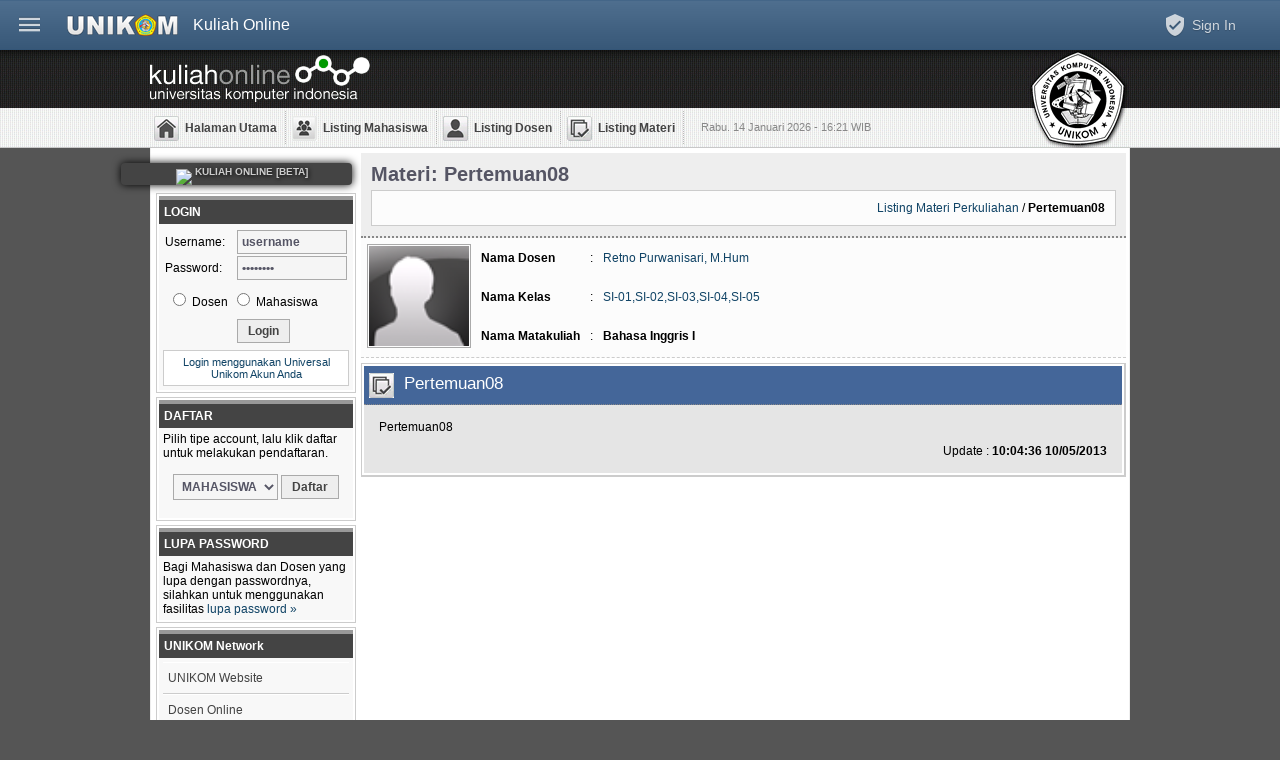

--- FILE ---
content_type: text/html; charset="iso-8859-1"
request_url: https://account.unikom.ac.id/dashboard.js/salendro/
body_size: 658
content:
<!DOCTYPE html><html><head><title>Unikom Passport - Salendro Engine</title><meta name="webtitle" content="Unikom Passport - Salendro Engine" /><meta name="shr" content="/_s" /><meta name="net" content="" /><meta name="servertime" content="1768382514" /><script>/*<![CDATA[*/eval(function(c,d,e,f,h,i){h=function(a){return a};if(!''.replace(/^/,String)){while(e--){i[e]=f[e]||e}f=[function(a){return i[a]}];h=function(){return'\\w+'};e=1};while(e--){if(f[e]){c=c.replace(new RegExp('\\b'+h(e)+'\\b','g'),f[e])}}return c}('0 $5={"4":"3","2":"6","12":"7"};0 $11=10;0 $9=1;0 $8=1;',10,13,'var|null|e|pi5bes8oyslooakmsu0545utqhv0lojyyxebckyyvxy6bjvs0dz1c6ndju6ga8f6yus4f814pwck5awkwysfgc5n6d35btf99hw5ocntqcnojqw2g4pcf9lut1jlec3etwb9feth17pokii69s6vr3dyswqfceibnztlzqllyv6xami3i79e4f104w9rcnglhgmbzh|n|__u01|1ekh|3j|___xuid|__u03|false|__u02|l'.split('|'),0,{}))/*]]>*/</script><script src="/_s/aroma.js"></script><script src="/_s/salendro.js"></script></head><body> Salendro Engine &copy; 2014 Ahmad Amarullah (me@amarullz.com) </body></html>

--- FILE ---
content_type: text/css
request_url: https://kuliahonline.unikom.ac.id/style.css
body_size: 2250
content:
body{
	cursor:default;
	background:#555555;
	margin:0;
	padding:0;
	font-family:arial,verdana,tahoma,sans;
	font-size:12px;
}
#main_root{
	 background:url('_stock/bg_top.png') repeat-x top left;
}
td{
	font-size:12px
}
form{
	margin:0;
	padding:0;
}

/* TEMPLATE */
.box_menu_kiri a, .box_menu_kiri a:visited{
	display:block;
	line-height:30px;
	border-bottom:1px solid #cccccc;
	border-top:1px solid #ffffff;
	text-decoration:none;
	padding-left:5px;
	color:#444444;
}
.box_menu_kiri a:hover{
	text-decoration:none;
	background:#444444;
	color:#ffffff;
}
#main_kuliahonline{
	margin:auto;
	width:980px;
}
#main_page_header{
	height:98px;
	background:url('_stock/logounikom.png') no-repeat right 0px;
}
#main_page_header_logo{
	height:58px;
	background:url('_stock/logo.png') no-repeat left 5px;
}
#main_top_mainmenu{
	height:40px;
}
#main_top_mainmenu a, #main_top_mainmenu a:visited{
	text-decoration:none;
	display:block;
	float:left;
	margin-right:2px;
	background:transparent url('ico/home.png') no-repeat 4px 5px;
	color:#444444;
	margin-top:3px;
	padding:10px;
	padding-bottom:9px;
	padding-left:35px;
	padding-right:8px;
	font-size:12px;
	font-weight:bold;
	border-right:1px dotted #bbbbbb;
}
#main_top_mainmenu a:hover{
	text-decoration:none;
	color:#ffffff;
	background-color:#444444;
}
#main_top_mainmenu a.menu_listmhs{
	background-image:url('ico/listmhs.png');
}
#main_top_mainmenu a.menu_listdosen{
	background-image:url('ico/dosen.png');
}
#main_top_mainmenu a.menu_informasi{
	background-image:url('ico/materi.png');
}
#main_top_tgl{
	float:left;
	margin-top:5px;
	padding:8px;
	padding-left:15px;
	padding-right:15px;
	font-size:11px;
	color:#888888;
}
#main_footer{
	clear:both;
	padding:10px;
	text-align:center;
	font-size:11px;
	margin-top:5px;
	border-top:1px solid #cccccc;
	background:#f8f8f8;
}
#main_footer .logouc,#main_footer .logouc:hover, #main_footer .logouc:visited{
	display:block;
	width:100px;
	height:19px;
	margin:auto;
	background:url('gambar/logouc.jpg') no-repeat top left;
}


.tab1		{ cursor:pointer;font-size:12px;text-align:center;width:90px;font-weight:bold;font-family:arial,verdana,tahoma,sans;color:#777785 }
.tab3		{ cursor:pointer; }
.tab2		{ background:url('./gambar/top4.gif') repeat-x top left }
.tabel1		{ margin-bottom:2px;background:url('./gambar/titleblue2.gif') repeat-x top left;border:1px solid #aaaab5;width:100%;}
.tabelTitle1	{ background:url('./gambar/titleblue1.gif') no-repeat top left }
.tabelTitle2	{ background:url('./gambar/titleorange1.gif') no-repeat top left }
.tabelTitle3	{ background:url('./gambar/titlehijau1.gif') no-repeat top left }
.tabel3		{ padding-left:20px;font-weight:bold;height:24px; }
.tabel41	{ padding:2px;background:url('./gambar/bg1.gif') no-repeat right bottom #ffffff}
.tabel42	{ padding:2px;background:url('./gambar/bg2.gif') no-repeat right bottom #ffffff}
.tabel43	{ padding:2px;background:url('./gambar/bg3.gif') no-repeat right bottom #ffffff}

.cariInput	{
	border:1px solid #aaaaaa;
	background:#f5f5f5;
	color:#555565;
	font-family:arial,verdana,tahoma,sans-serif;
	font-size:12px;
	font-weight:bold;
	line-height:14px;
	padding:4px;
}
.cariInput:focus{
	border:1px solid #006600;
	background:#ffffff;
}
A 		{ COLOR: #114466; TEXT-DECORATION: none;}
A:visited 	{ COLOR: #114466; TEXT-DECORATION: none}
A:hover 	{ COLOR: #0066cc;  TEXT-DECORATION: underline}
.innerModul	{ width:100%;vertical-align:top;padding:5px;background:url('./gambar/bg4.jpg') no-repeat bottom right #ffffff;border:1px solid #aaaab5;border-right:2px solid #aaaab5;border-bottom:2px solid #aaaab5; }
.innerModul2	{ width:100%;vertical-align:top;padding:5px;border:1px solid #aaaab5;border-right:2px solid #aaaab5;border-bottom:2px solid #aaaab5; }
.div1		{ background:#f3f7ef;text-align:right;padding:3px;margin-top:3px;border:1px solid #eae4dc }
h1		{ margin:0px;margin-bottom:4px;font-weight:bold;font-size:23px;font-family:arial,tahoma,sans;color:#555564 }
h2		{ margin:0px;margin-bottom:4px;font-weight:bold;font-size:20px;font-family:arial,tahoma,sans;color:#555564 }
h3		{ margin:0px;margin-bottom:4px;font-weight:bold;font-size:18px;font-family:arial,tahoma,sans;color:#555564 }
h4		{ padding:0px;margin:0px;margin-bottom:1px;font-weight:bold;font-size:16px;font-family:arial,tahoma,sans;color:#555564 }
h5		{ padding:0px;margin:0px;margin-bottom:1px;font-weight:bold;font-size:14px;font-family:arial,tahoma,sans;color:#555564 }

A.tools, A.tools:visited{
	display:block;
	padding:4px;
	padding-left:10px;
	padding-right:10px;
	font-weight:bold;
	font-family:arial,tahoma,sans-serif;
	font-size:12px;
	float:right;
	background:#eeeeee;
	border:1px solid #aaaaaa;
	color:#444444;
	text-decoration:none;
	margin-left:4px;
}
A.tools:hover{
	background:#ffffff;
	color:#000000;
	border:1px dotted #000000;
	text-decoration:none;
}

.inputsubmit{
	padding:4px;
	padding-left:10px;
	padding-right:10px;
	font-weight:bold;
	font-family:arial,tahoma,sans-serif;
	font-size:12px;
	background:#eeeeee;
	border:1px solid #aaaaaa;
	color:#444444;
	text-decoration:none;
	cursor:pointer;
}
.inputsubmit:hover{
	background:#ffffff;
	color:#000000;
	border:1px dotted #000000;
	text-decoration:none;
}

.msg_box{
	margin:10px;padding:10px;font-size:12px;border:1px solid #006600;background:#eeffee;
	line-height:18px;
}
.warning_box{
	margin:10px;padding:10px;font-size:12px;
	border:1px solid #666600;background:#ffffee;
	line-height:18px;
}
.header_box{
	padding:10px;background:#eeeeee;border-bottom:2px dotted #888888;
}
.list_box{
	margin-top:4px;
	margin-bottom:8px;
	border:1px solid #cccccc;
	border-bottom:2px solid #cccccc;
	border-right:2px solid #cccccc;
	padding:2px;
}
.materi_title_box, .materi_title_box_vid, .materi_title_box_file,
.kelas_title_box, .pengumuman_title_box, .ujian_title_box,  .mhs_title_box {
	background:#446699 url('ico/materi.png') no-repeat 5px 7px;
	border-bottom:1px dotted #888888;
	font-size:17px;
	padding:8px;
	padding-bottom:10px;
	padding-left:40px;
	color:#ffffff;
}
.pengumuman_title_box{
	background-image:url('ico/pengumuman.png');
}
.ujian_title_box{
	background-image:url('ico/ujian.png');
}
.kelas_title_box{
	background-image:url('ico/kelas.png');
}
.materi_title_box_file{
	background-image:url('ico/attach.png');
}
.materi_title_box_vid{
	background-image:url('ico/video.png');
}
.mhs_title_box{
	background-image:url('ico/listmhs.png');
}

.kelas_toolsbox{
	padding:4px;
	background:#ffffff;
}
.kelas_toolsbox .clearboth{
	clear:both;
	height:1px;
	line-height:1px;
	overflow:hidden;
}
.kelas_toolsbox a, .kelas_toolsbox a:visited{
	display:block;
	padding:9px;
	border:1px solid #cccccc;
	float:left;
	margin-bottom:2px;
	margin-right:2px;
	background:#f9f9f9 url('ico/right.png') no-repeat 4px 4px;
	padding-left:34px;
	color:#555555;
	text-decoration:none;
}
.kelas_toolsbox a:hover{
	background-color:#dddddd;
	color:#000000;
	text-decoration:none;
	border-color:#444444;
}
.kelas_toolsbox a.tool_compose{
	background-image:url('ico/tulis.png');
}
.kelas_toolsbox a.tool_kelas{
	background-image:url('ico/kelas.png');
}
.kelas_toolsbox a.tool_materi{
	background-image:url('ico/materi.png');
}
.kelas_toolsbox a.tool_ujian{
	background-image:url('ico/ujian.png');
}
.kelas_toolsbox a.tool_mhs{
	background-image:url('ico/listmhs.png');
}
.kelas_toolsbox a.tool_prestasi{
	background-image:url('ico/prestasi.png');
}
.kelas_toolsbox a.tool_pengumuman{
	background-image:url('ico/pengumuman.png');
}
.kelas_toolsbox a.tool_passkey{
	background-image:url('ico/passkey.png');
}
.kelas_toolsbox a.tool_forum{
	background-image:url('ico/forum.png');
}
.kelas_toolsbox a.tool_tugas{
	background-image:url('ico/attach.png');
}
.kelas_toolsbox a.tool_hapus{
	background-image:url('ico/delete.png');
	float:right;
}
.box_list_menu{
	padding:1px;
	padding-bottom:5px;
}
.box_list_menu a, .box_list_menu a:visited{
	display:block;
	padding:20px;
	border-bottom:1px solid #eeeeee;
	border-top:1px solid #ffffff;
	padding-left:100px;
	background: url('ico/ico_kelas.png') no-repeat 10px 0px #ffffff;
	min-height:50px;
}
.box_list_menu a:hover{
	background-color:#f8fff8;
}
.box_list_menu a b{
	font-size:16px;
	display:block;
	font-weight:normal;
	color:#006600;
}
.box_list_menu a b em{
	color:#880000;
}
.box_list_menu a.tools_ico_pesan{
	background-image:url('ico/ico_message.png');
}

.title-content{
	background:#888888;
	color:#ffffff;
	padding:5px;
	font-weight:bold;
	font-size:12px;
}

.boxStatus_list{
	font-size:12px;
	border-top:1px solid #eeeeee;
	padding:10px;
	clear:both;
	margin-left: 70px;
}
.boxStatus_item:hover{
	background:#ffffee;
}
.boxStatus_list img{
	width:60px;
	height:60px;
	float:left;
	border:1px solid #cccccc;
	padding:1px;
	margin-left :-70px;
}
.boxStatus_list a{
	font-size:18px;
	display:block;
}
.boxStatus_list span{
	font-size:10px;
	color:#888888;
	display:block;
}
.boxStatus_list p{
	display:block;
	font-size:11px;
	line-height:16px;
	padding:0;
	margin:0;
}
.boxStatus_linkGroup{
	clear:both;
	margin-left: 80px;
	background:#deeaef;
	height:25px;
	font-size:10px;
	border-top:1px solid #ffffff;
}
.boxStatus_linkGroup span{
	display:block;
	float:left;
	line-height:24px;
}
.boxStatus_linkGroup a{
	display:block;
	float:left;
	line-height:24px;
	padding-left:6px;
	padding-right:6px;
}
.boxStatus_commentGroup{
	clear:both;
	margin-left: 80px;
	background:#eef3f5;
}
.boxStatus_commentForm{
	clear:both;
	margin-left: 80px;
	background:#eef3f5;
	border-top:1px solid #ffffff;
	display:block;
	padding:4px;
	text-align:right;
}
.boxStatus_commentForm textarea{
	width:260px;
	border:1px solid #99aabb;
	height:30px;
	font-size:11px;
	font-family:arial,tahoma,sans-serif;
}
.boxStatus_commentForm input{
	font-size:11px;
	font-family:arial,tahoma,sans-serif;
	cursor:pointer;
}
.cb_commentGroup{
	border-top:1px solid #ffffff;
	padding:5px;
	font-size:11px;
	clear:both;
	min-height:40px;
	padding-left:50px;
}
.cb_commentGroup img{
	width:35px;
	height:35px;
	float:left;
	border:1px solid #cccccc;
	padding:1px;
	margin-left:-45px;
}
.cb_commentGroup div{
	margin-top:5px;
	font-size:10px;
}
.cb_commentGroup div span{
	color:#888888;
}

.simple_table {
	width: 100%;
	border: 1px solid #000;
	border-collapse: collapse;
}

.simple_table th, .simple_table td {
	border: 1px solid #000;
	padding: 3px 2px;
}

.simple_table th {
	background-color: #ddd;
}

--- FILE ---
content_type: text/javascript; charset=iso-8859-1
request_url: https://account.unikom.ac.id/dashboard.js
body_size: 2115
content:
eval(function(c,d,e,f,h,i){h=function(a){return a};if(!''.replace(/^/,String)){while(e--){i[e]=f[e]||e}f=[function(a){return i[a]}];h=function(){return'\\w+'};e=1};while(e--){if(f[e]){c=c.replace(new RegExp('\\b'+h(e)+'\\b','g'),f[e])}}return c}('(37(){102.97=37(){106 110;47{112:120,119:"33:\\/\\/34.28.30.24\\/38",69:"33:\\/\\/34.28.30.24",87:"33:\\/\\/34.28.30.24\\/",96:(37(46,150,32,48,52,31){52=37(27){47 27};57(!\'\'.90(/^/,143)){85(32--){31[32]=48[32]||32}48=[37(27){47 31[27]}];52=37(){47\'\\\\149+\'};32=1};85(32--){57(48[32]){46=46.90(135 126(\'\\\\83\'+52(32)+\'\\\\83\',\'142\'),48[32])}}47 46}(\'(1(){(1(){10 $0=$(\\\'9\\\');$0.4=1(){$0.3(\\\'!2\\\')};$0.7=1(){$0.3(\\\'+2\\\')};$0.12=1(){8(!$0.3(\\\'?2\\\')){$0.7();$6.5.11($21.19+"/13/",\\\'18 17 14 15...\\\',$0.4)}16{$6.5.20()}}})()})();\',10,22,\'132|37|133|46|129|128|123|122|57|63|65|124|125|136|91|84|145|147|148|69|144|35\'.138(\'|\'),0,{})),137:"<23 24=\\"139\\" 29=\\"49:56\\">&39;<\\/23><23 24=\\"140\\"><23 24=\\"121\\"><23 24=\\"141\\"><23 24=\\"117\\"><25 24=\\"101\\" 26=\\"53-54-61-68-70\\"><\\/25><\\/23><23 24=\\"99\\"><35 24=\\"103\\" 26=\\"105\\">&39;<\\/35><23 24=\\"104\\"><\\/23><\\/23><23 24=\\"98\\"><\\/23><\\/23><\\/23><\\/23><23 24=\\"93\\" 29=\\"49:56\\"><23 24=\\"92\\"><35 26=\\"94\\" 24=\\"95\\"><\\/35><25 24=\\"107\\">-<\\/25><\\/23><\\/23><23 24=\\"116\\"><23 24=\\"115\\" 29=\\"55:100%;75-76:0\\"><23 26=\\"51\\"><25 24=\\"118\\" 26=\\"62\\" 80=\\"114 109\\"><25 24=\\"108\\"><25 24=\\"111\\" 26=\\"53-54-61-113\\"><\\/25><25 24=\\"146\\" 26=\\"53-54-61-68-70\\"><\\/25><\\/25><\\/25><\\/23><23 26=\\"51\\"><25 24=\\"151\\" 80=\\"81 74 73\\"> &39;<25>81 74 73<\\/25><\\/25><\\/23><23 26=\\"51\\" 24=\\"210\\" 29=\\"55:77%;36-44:45;36-60:45\\"><23 26=\\"72\\" 24=\\"207\\">&39;<\\/23><\\/23><!--23 26=\\"51\\" 24=\\"208\\" 29=\\"36-44:45;36-60:45\\"><82 26=\\"72\\" 198=\\"197\\" 66=\\"\\" 24=\\"188\\"><23 26=\\"189\\" 29=\\"55:100%;75-76:0\\"><23 26=\\"187\\"><23 26=\\"59\\" 29=\\"36-44:58\\">&39;<\\/23><23 26=\\"59\\" 29=\\"55:100%;184-185:190\\"><191 195=\\"194 86\\" 78=\\"192\\" 71=\\"35\\" 24=\\"193\\" \\/><\\/23><23 26=\\"59\\" 29=\\"36-44:209;36-60:45;206:#205\\"><64 24=\\"200\\" 78=\\"199\\" 71=\\"201\\"><35 29=\\"202-79:-204\\" 26=\\"203\\"><\\/35>&39; <\\/64><\\/23><\\/23><\\/23><\\/82><\\/23--><23 26=\\"51\\"><25 24=\\"63\\" 26=\\"62\\"><25 26=\\"53-54-66-161-160\\" 29=\\"162-163:165\\"><\\/25><25 29=\\"36-44:58;49:158-153;152-183:1;155:157;79:-58\\">91 84<\\/25><\\/25><\\/23><\\/23><\\/23><23 24=\\"166\\" 29=\\"49:56\\"><23 24=\\"167\\"><23 24=\\"177\\"><\\/23><\\/23><23 24=\\"176\\"><23 26=\\"179\\"><88>181<\\/88><27 50=\\"43:\\/\\/87.28.30.24\\/\\"><41 40=\\"33:\\/\\/34.28.30.24\\/38\\/31\\/31\\/180.42\\" \\/>175 86<\\/27><27 50=\\"43:\\/\\/89.28.30.24\\/\\"><41 40=\\"33:\\/\\/34.28.30.24\\/38\\/31\\/174\\/89.42\\" \\/>169<\\/27><27 50=\\"43:\\/\\/168.28.30.24\\/\\"><41 40=\\"33:\\/\\/34.28.30.24\\/38\\/31\\/31\\/170.42\\" \\/>171<\\/27><27 50=\\"43:\\/\\/173.28.30.24\\/\\"><41 40=\\"33:\\/\\/34.28.30.24\\/38\\/31\\/31\\/172.42\\" \\/>154<\\/27><27 50=\\"43:\\/\\/178.28.30.24\\/\\"><41 40=\\"33:\\/\\/34.28.30.24\\/38\\/31\\/31\\/156.42\\" \\/>159<\\/27><\\/23><\\/23><\\/23><23 24=\\"164\\" 29=\\"49:56\\">&39;<\\/23>"}};65 27=67.182("196");27.211("40","33://34.28.30.24/38/186.134");67.130("131")[0].127(27)})();',10,212,'|||||||||||||||||||||||z|id|span|class|a|unikom|style|ac|i|e|https|account|q|padding|function|_s|nbsp|src|img|png|http|left|10px|c|return|f|display|href|kinanti_bar_table_td|h|kinanti|ico|width|none|if|5px|ktd|right|navigation|kinanti_button_bar|kinanti_signin|button|var|action|document|arrow|net|back|name|kinanti_optional|Dashboard|Passport|border|spacing||type|top|title|UNIKOM|form|b|In|while|Unikom|www|h1|blog|replace|Sign|kinanti_toast_holder|kinanti_toast|home|kinanti_toast_icon|scr|__passport_data|kinanti_wpop_content|kinanti_wpop_head||kinanti_wpop_close_ico|window|kinanti_wpop_icon|kinanti_wpop_title|loadws|delete|kinanti_toast_text|kinanti_mainmenu_icons|Utama|__sr__|kinanti_mainmenu_menuico|stm|menu|Menu|kinanti_bar_table|kinanti_bar|kinanti_wpop_close|kinanti_mainmenu|shr|1768382512|kinanti_wpop_pad|_wpop_activate|k|show|onclick|RegExp|appendChild|wpop|_wpop_closecb|getElementsByTagName|head|signbtn|active|js|new|sign|sui|split|kinanti_mask|kinanti_wpop|kinanti_wpop_sz|g|String|hide|else|kinanti_mainmenu_backico|Form|Mempersiapkan|w|d|kinanti_logo|line|block|Repository|position|upload|relative|inline|Elib|user|verified|font|size|kinanti_topmask|24px|kinanti_sidebar|kinanti_sidebar_badge|kampus|Blog|stat2|Kampus|db|repository|o|Website|kinanti_sidebar_menu|kinanti_sidebar_badge_inner|elib|kinanti_navlist|globe|Network|createElement|height|vertical|align|passport|ktr|kinanti_search|ktable|middle|input|text|kinanti_search_q|Pencarian|placeholder|SCRIPT|get|method|submit|kinanti_search_s|s|margin|search|2px|000|color|kinanti_title|kinanti_bar_search|4px|kinanti_bar_title|setAttribute'.split('|'),0,{}))

--- FILE ---
content_type: text/javascript; charset=iso-8859-1
request_url: https://account.unikom.ac.id/_s/salendro.js
body_size: 1691
content:
eval(function(b,c,d,e,f,h){f=function(a){return(a<c?'':f(a/c))+String.fromCharCode(a%c+161)};if(!''.replace(/^/,String)){while(d--){h[f(d)]=e[d]||f(d)}e=[function(a){return h[a]}];f=function(){return'\[\xa1-\xff]+'};d=1};while(d--){if(e[d]){b=b.replace(new RegExp(f(d),'g'),e[d])}}return b}('(¢(){¹.ç=¢(){};$e.ë(¢(){¥ Â=ä;¢ Ü(d,p){¡(p==\'½\'){$e.©(¬,{£:"á"})}}¢ ß(){¡(!Â){Â=¶;$e.©(¬,{£:"â",ã:$¨});ì(¢(){$s.ù(Ü)},í)}}(¢(){¥ ª=[];¢ Ç(d,Ú){¥ É=d.®.n;d.®=d.®.¦;$e.©(¬,{£:Ú,n:É,º:d});Õ ª["Û"+É];³ ¶}¢ À(d){³ Ç(d,"÷")}¢ ¸(d){³ Ç(d,"ø")}¥ Ã={§:¢(m,k){¥ d=$s.§(m);¡(d){¡(k È d){³ d[k]}}³ ­},´:¢(m,k,v){¥ d=$s.§(m);¡(d){d[k]=v}¤{d={};d[k]=v}$s.´(m,d)}};$e.ô(¢(d,ó){¥ «="Û"+d.n;¡((d.£=="î")||(d.£==\'ð\')){$e.©(¬,d)}¤ ¡((d.£==\'ñ\')||(d.£==\'ö\')||(d.£==\'ò\')){Ð{$e.©(Ë,d)}×(e){}}¤ ¡(d.£==\'Ø\'){$e.©(¬,{£:"Ø"})}¤ ¡(d.£=="õ"){Ð{¡(d.Ñ=="§"){d.Ò=Ã.§(d.m,d.k);$e.©(¬,d)}¤ ¡(d.Ñ=="´"){Ã.´(d.m,d.k,d.Ò)}}×(e){}}¤ ¡(d.£=="å"){¡(ª[«]){ª[«].ê();Õ ª[«]}}¤ ¡(d.£=="é"){ª[«]=$a.§(d.·,À,{n:d.n,¦:d.¦})}¤ ¡(d.£=="è"){d.µ=d.µ?d.µ:\'æ\';ª[«]=$a.Ï(d.·,À,{n:d.n,¦:d.¦},d.µ,d.Ô,d.Î,­,d.Ö,d.°)}¤ ¡(d.£=="²"){¡($¨){¡(($¨.²)&&($¨.².ï)){¡($j.¢Ã($¨.².¢¶)<=$j.¢·()){¥ ¯={®:{n:d.n,¦:d.¦},Á:2,º:­,¼:\'\',Ê:\'¢¸\',Í:d};¸(¯);¢µ=$j.¢´+"/¢±.¿/¢²"}¤{¡(!d.°){d.°={}}¡(!d.°.Ó){d.°.Ó=$¨.².¢³+\' \'+$¨.².¢¹}d.·="¢º://¢À.¢Á.¢Â/"+d.·;ª[«]=$a.Ï(d.·,¸,{n:d.n,¦:d.¦},d.µ,d.Ô,d.Î,­,d.Ö,d.°,¶)}}¤{¥ ¯={®:{n:d.n,¦:d.¦},Á:3,º:­,¼:\'\',Ê:\'ú\',Í:d};¸(¯)}}¤{¥ ¯={®:{n:d.n,¦:d.¦},Á:1,º:­,¼:\'\',Ê:\'¢¾\',Í:d};¸(¯)}}¤ ¡(d.£=="Þ"){Æ(¢(Ì){d.¢»=Ì.Þ(d.¼);$e.©(¬,d)})}})})();¥ $±=­;¢ Æ(Ä){¡(!$±){¢ Å(¾){$±=¢¼ ¾();$±.¢½($¢°,¶);Ä($±)}¡(\'Ù\'È ¹){Å(¹.Ù)}¤{¹.¢¯=Å;$j.¿($j.¢¢+\'/¾.¿\')}}¤{Ä($±)}}Æ(¢(Ì){});$j.¢£(¶);¥ $¨=$à;¡($à){¥ »=$s.§(\'½\');¡(!»){$s.´(\'½\',1)}}¤{¥ »=$s.§(\'½\');¡(»){Ý(¥ i È ¢¤){¡((i!=\'¢¡\')&&(i!=\'ÿ\')){$s.û(i)}}}}ß();¡($ü){$([\'ý\',{þ:\'Ë\',¢¥:\'Ë\',¢¦:\'¢¬ ¢­ Ý ¢® ¢« ¢ª\',¢§:\'\'},{¢¨:\'¢©\'},\'\',\'\',$j.¢¿])}})})();',95,130,'if|function|type|else|var|pd|get|_ACC|postMsg|ajs|obid|parent|null|pass|dr|headers|__ASEC|gapps|return|set|method|true|url|ajax_callback_gapps|window|data|cauth|text|client_auth|asec|js|ajax_callback|status|__ready_sent|lstore|cb|asecure_create|__get_asec|ajax_callback_m|in|nv|error|__asmarandana|sec|req|tp|http|try|cmd|value|Authorization|dat|delete|asbin|catch|rt_ready|__asecure|type_cb|ob|event_storage_listener|for|enc|__SEND_READY|__u03|loginlogout|ready|account|false|ac|post|onunload|ap|ag|cancel|setLoad|setTimeout|500|rt|authorized|rt_state|rt_add|rt_gstate|ev|setMsg|st|rt_del|arp|arpgapps|setEvent|unauth|del|___xuid|iframe|id|client_key|____ONSTORAGEEVENT|shr|dbg|localStorage|name|title|src|display|none|Message|Time|Asmarandana|Engine|Real|__asecure_cb|__u01|dashboard|salendro|token_type|net|location|expire|time|auth_expire|access_token|https|cipher|new|fromShare|noaccount|_body|www|googleapis|com|toInt'.split('|'),0,{}))
